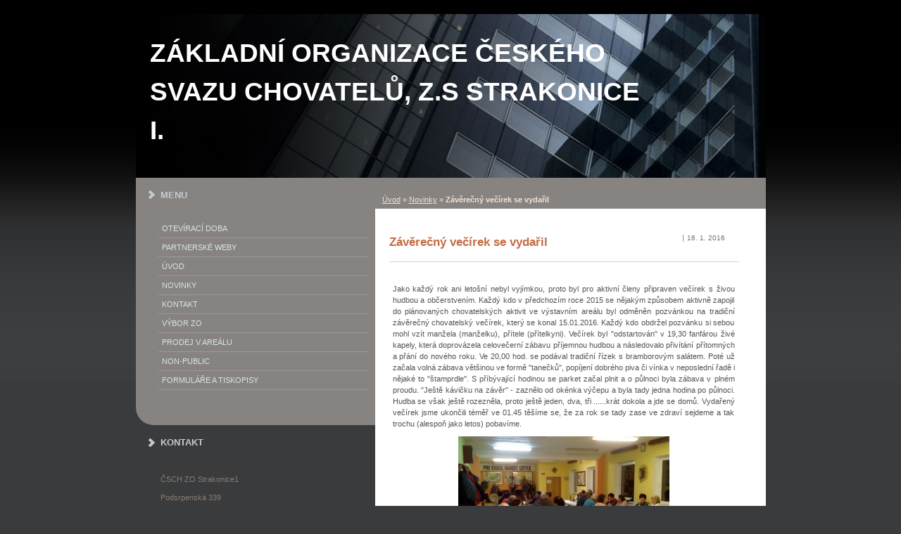

--- FILE ---
content_type: text/html; charset=utf-8
request_url: https://www.google.com/recaptcha/api2/anchor?ar=1&k=6LdL6CIUAAAAABGyXTtfkAbCtOGvNqG2op3aZcsY&co=aHR0cHM6Ly93d3cuY3NjaHN0cmFrb25pY2UuY3o6NDQz&hl=en&v=PoyoqOPhxBO7pBk68S4YbpHZ&size=normal&anchor-ms=20000&execute-ms=30000&cb=diz7toiotwzo
body_size: 49553
content:
<!DOCTYPE HTML><html dir="ltr" lang="en"><head><meta http-equiv="Content-Type" content="text/html; charset=UTF-8">
<meta http-equiv="X-UA-Compatible" content="IE=edge">
<title>reCAPTCHA</title>
<style type="text/css">
/* cyrillic-ext */
@font-face {
  font-family: 'Roboto';
  font-style: normal;
  font-weight: 400;
  font-stretch: 100%;
  src: url(//fonts.gstatic.com/s/roboto/v48/KFO7CnqEu92Fr1ME7kSn66aGLdTylUAMa3GUBHMdazTgWw.woff2) format('woff2');
  unicode-range: U+0460-052F, U+1C80-1C8A, U+20B4, U+2DE0-2DFF, U+A640-A69F, U+FE2E-FE2F;
}
/* cyrillic */
@font-face {
  font-family: 'Roboto';
  font-style: normal;
  font-weight: 400;
  font-stretch: 100%;
  src: url(//fonts.gstatic.com/s/roboto/v48/KFO7CnqEu92Fr1ME7kSn66aGLdTylUAMa3iUBHMdazTgWw.woff2) format('woff2');
  unicode-range: U+0301, U+0400-045F, U+0490-0491, U+04B0-04B1, U+2116;
}
/* greek-ext */
@font-face {
  font-family: 'Roboto';
  font-style: normal;
  font-weight: 400;
  font-stretch: 100%;
  src: url(//fonts.gstatic.com/s/roboto/v48/KFO7CnqEu92Fr1ME7kSn66aGLdTylUAMa3CUBHMdazTgWw.woff2) format('woff2');
  unicode-range: U+1F00-1FFF;
}
/* greek */
@font-face {
  font-family: 'Roboto';
  font-style: normal;
  font-weight: 400;
  font-stretch: 100%;
  src: url(//fonts.gstatic.com/s/roboto/v48/KFO7CnqEu92Fr1ME7kSn66aGLdTylUAMa3-UBHMdazTgWw.woff2) format('woff2');
  unicode-range: U+0370-0377, U+037A-037F, U+0384-038A, U+038C, U+038E-03A1, U+03A3-03FF;
}
/* math */
@font-face {
  font-family: 'Roboto';
  font-style: normal;
  font-weight: 400;
  font-stretch: 100%;
  src: url(//fonts.gstatic.com/s/roboto/v48/KFO7CnqEu92Fr1ME7kSn66aGLdTylUAMawCUBHMdazTgWw.woff2) format('woff2');
  unicode-range: U+0302-0303, U+0305, U+0307-0308, U+0310, U+0312, U+0315, U+031A, U+0326-0327, U+032C, U+032F-0330, U+0332-0333, U+0338, U+033A, U+0346, U+034D, U+0391-03A1, U+03A3-03A9, U+03B1-03C9, U+03D1, U+03D5-03D6, U+03F0-03F1, U+03F4-03F5, U+2016-2017, U+2034-2038, U+203C, U+2040, U+2043, U+2047, U+2050, U+2057, U+205F, U+2070-2071, U+2074-208E, U+2090-209C, U+20D0-20DC, U+20E1, U+20E5-20EF, U+2100-2112, U+2114-2115, U+2117-2121, U+2123-214F, U+2190, U+2192, U+2194-21AE, U+21B0-21E5, U+21F1-21F2, U+21F4-2211, U+2213-2214, U+2216-22FF, U+2308-230B, U+2310, U+2319, U+231C-2321, U+2336-237A, U+237C, U+2395, U+239B-23B7, U+23D0, U+23DC-23E1, U+2474-2475, U+25AF, U+25B3, U+25B7, U+25BD, U+25C1, U+25CA, U+25CC, U+25FB, U+266D-266F, U+27C0-27FF, U+2900-2AFF, U+2B0E-2B11, U+2B30-2B4C, U+2BFE, U+3030, U+FF5B, U+FF5D, U+1D400-1D7FF, U+1EE00-1EEFF;
}
/* symbols */
@font-face {
  font-family: 'Roboto';
  font-style: normal;
  font-weight: 400;
  font-stretch: 100%;
  src: url(//fonts.gstatic.com/s/roboto/v48/KFO7CnqEu92Fr1ME7kSn66aGLdTylUAMaxKUBHMdazTgWw.woff2) format('woff2');
  unicode-range: U+0001-000C, U+000E-001F, U+007F-009F, U+20DD-20E0, U+20E2-20E4, U+2150-218F, U+2190, U+2192, U+2194-2199, U+21AF, U+21E6-21F0, U+21F3, U+2218-2219, U+2299, U+22C4-22C6, U+2300-243F, U+2440-244A, U+2460-24FF, U+25A0-27BF, U+2800-28FF, U+2921-2922, U+2981, U+29BF, U+29EB, U+2B00-2BFF, U+4DC0-4DFF, U+FFF9-FFFB, U+10140-1018E, U+10190-1019C, U+101A0, U+101D0-101FD, U+102E0-102FB, U+10E60-10E7E, U+1D2C0-1D2D3, U+1D2E0-1D37F, U+1F000-1F0FF, U+1F100-1F1AD, U+1F1E6-1F1FF, U+1F30D-1F30F, U+1F315, U+1F31C, U+1F31E, U+1F320-1F32C, U+1F336, U+1F378, U+1F37D, U+1F382, U+1F393-1F39F, U+1F3A7-1F3A8, U+1F3AC-1F3AF, U+1F3C2, U+1F3C4-1F3C6, U+1F3CA-1F3CE, U+1F3D4-1F3E0, U+1F3ED, U+1F3F1-1F3F3, U+1F3F5-1F3F7, U+1F408, U+1F415, U+1F41F, U+1F426, U+1F43F, U+1F441-1F442, U+1F444, U+1F446-1F449, U+1F44C-1F44E, U+1F453, U+1F46A, U+1F47D, U+1F4A3, U+1F4B0, U+1F4B3, U+1F4B9, U+1F4BB, U+1F4BF, U+1F4C8-1F4CB, U+1F4D6, U+1F4DA, U+1F4DF, U+1F4E3-1F4E6, U+1F4EA-1F4ED, U+1F4F7, U+1F4F9-1F4FB, U+1F4FD-1F4FE, U+1F503, U+1F507-1F50B, U+1F50D, U+1F512-1F513, U+1F53E-1F54A, U+1F54F-1F5FA, U+1F610, U+1F650-1F67F, U+1F687, U+1F68D, U+1F691, U+1F694, U+1F698, U+1F6AD, U+1F6B2, U+1F6B9-1F6BA, U+1F6BC, U+1F6C6-1F6CF, U+1F6D3-1F6D7, U+1F6E0-1F6EA, U+1F6F0-1F6F3, U+1F6F7-1F6FC, U+1F700-1F7FF, U+1F800-1F80B, U+1F810-1F847, U+1F850-1F859, U+1F860-1F887, U+1F890-1F8AD, U+1F8B0-1F8BB, U+1F8C0-1F8C1, U+1F900-1F90B, U+1F93B, U+1F946, U+1F984, U+1F996, U+1F9E9, U+1FA00-1FA6F, U+1FA70-1FA7C, U+1FA80-1FA89, U+1FA8F-1FAC6, U+1FACE-1FADC, U+1FADF-1FAE9, U+1FAF0-1FAF8, U+1FB00-1FBFF;
}
/* vietnamese */
@font-face {
  font-family: 'Roboto';
  font-style: normal;
  font-weight: 400;
  font-stretch: 100%;
  src: url(//fonts.gstatic.com/s/roboto/v48/KFO7CnqEu92Fr1ME7kSn66aGLdTylUAMa3OUBHMdazTgWw.woff2) format('woff2');
  unicode-range: U+0102-0103, U+0110-0111, U+0128-0129, U+0168-0169, U+01A0-01A1, U+01AF-01B0, U+0300-0301, U+0303-0304, U+0308-0309, U+0323, U+0329, U+1EA0-1EF9, U+20AB;
}
/* latin-ext */
@font-face {
  font-family: 'Roboto';
  font-style: normal;
  font-weight: 400;
  font-stretch: 100%;
  src: url(//fonts.gstatic.com/s/roboto/v48/KFO7CnqEu92Fr1ME7kSn66aGLdTylUAMa3KUBHMdazTgWw.woff2) format('woff2');
  unicode-range: U+0100-02BA, U+02BD-02C5, U+02C7-02CC, U+02CE-02D7, U+02DD-02FF, U+0304, U+0308, U+0329, U+1D00-1DBF, U+1E00-1E9F, U+1EF2-1EFF, U+2020, U+20A0-20AB, U+20AD-20C0, U+2113, U+2C60-2C7F, U+A720-A7FF;
}
/* latin */
@font-face {
  font-family: 'Roboto';
  font-style: normal;
  font-weight: 400;
  font-stretch: 100%;
  src: url(//fonts.gstatic.com/s/roboto/v48/KFO7CnqEu92Fr1ME7kSn66aGLdTylUAMa3yUBHMdazQ.woff2) format('woff2');
  unicode-range: U+0000-00FF, U+0131, U+0152-0153, U+02BB-02BC, U+02C6, U+02DA, U+02DC, U+0304, U+0308, U+0329, U+2000-206F, U+20AC, U+2122, U+2191, U+2193, U+2212, U+2215, U+FEFF, U+FFFD;
}
/* cyrillic-ext */
@font-face {
  font-family: 'Roboto';
  font-style: normal;
  font-weight: 500;
  font-stretch: 100%;
  src: url(//fonts.gstatic.com/s/roboto/v48/KFO7CnqEu92Fr1ME7kSn66aGLdTylUAMa3GUBHMdazTgWw.woff2) format('woff2');
  unicode-range: U+0460-052F, U+1C80-1C8A, U+20B4, U+2DE0-2DFF, U+A640-A69F, U+FE2E-FE2F;
}
/* cyrillic */
@font-face {
  font-family: 'Roboto';
  font-style: normal;
  font-weight: 500;
  font-stretch: 100%;
  src: url(//fonts.gstatic.com/s/roboto/v48/KFO7CnqEu92Fr1ME7kSn66aGLdTylUAMa3iUBHMdazTgWw.woff2) format('woff2');
  unicode-range: U+0301, U+0400-045F, U+0490-0491, U+04B0-04B1, U+2116;
}
/* greek-ext */
@font-face {
  font-family: 'Roboto';
  font-style: normal;
  font-weight: 500;
  font-stretch: 100%;
  src: url(//fonts.gstatic.com/s/roboto/v48/KFO7CnqEu92Fr1ME7kSn66aGLdTylUAMa3CUBHMdazTgWw.woff2) format('woff2');
  unicode-range: U+1F00-1FFF;
}
/* greek */
@font-face {
  font-family: 'Roboto';
  font-style: normal;
  font-weight: 500;
  font-stretch: 100%;
  src: url(//fonts.gstatic.com/s/roboto/v48/KFO7CnqEu92Fr1ME7kSn66aGLdTylUAMa3-UBHMdazTgWw.woff2) format('woff2');
  unicode-range: U+0370-0377, U+037A-037F, U+0384-038A, U+038C, U+038E-03A1, U+03A3-03FF;
}
/* math */
@font-face {
  font-family: 'Roboto';
  font-style: normal;
  font-weight: 500;
  font-stretch: 100%;
  src: url(//fonts.gstatic.com/s/roboto/v48/KFO7CnqEu92Fr1ME7kSn66aGLdTylUAMawCUBHMdazTgWw.woff2) format('woff2');
  unicode-range: U+0302-0303, U+0305, U+0307-0308, U+0310, U+0312, U+0315, U+031A, U+0326-0327, U+032C, U+032F-0330, U+0332-0333, U+0338, U+033A, U+0346, U+034D, U+0391-03A1, U+03A3-03A9, U+03B1-03C9, U+03D1, U+03D5-03D6, U+03F0-03F1, U+03F4-03F5, U+2016-2017, U+2034-2038, U+203C, U+2040, U+2043, U+2047, U+2050, U+2057, U+205F, U+2070-2071, U+2074-208E, U+2090-209C, U+20D0-20DC, U+20E1, U+20E5-20EF, U+2100-2112, U+2114-2115, U+2117-2121, U+2123-214F, U+2190, U+2192, U+2194-21AE, U+21B0-21E5, U+21F1-21F2, U+21F4-2211, U+2213-2214, U+2216-22FF, U+2308-230B, U+2310, U+2319, U+231C-2321, U+2336-237A, U+237C, U+2395, U+239B-23B7, U+23D0, U+23DC-23E1, U+2474-2475, U+25AF, U+25B3, U+25B7, U+25BD, U+25C1, U+25CA, U+25CC, U+25FB, U+266D-266F, U+27C0-27FF, U+2900-2AFF, U+2B0E-2B11, U+2B30-2B4C, U+2BFE, U+3030, U+FF5B, U+FF5D, U+1D400-1D7FF, U+1EE00-1EEFF;
}
/* symbols */
@font-face {
  font-family: 'Roboto';
  font-style: normal;
  font-weight: 500;
  font-stretch: 100%;
  src: url(//fonts.gstatic.com/s/roboto/v48/KFO7CnqEu92Fr1ME7kSn66aGLdTylUAMaxKUBHMdazTgWw.woff2) format('woff2');
  unicode-range: U+0001-000C, U+000E-001F, U+007F-009F, U+20DD-20E0, U+20E2-20E4, U+2150-218F, U+2190, U+2192, U+2194-2199, U+21AF, U+21E6-21F0, U+21F3, U+2218-2219, U+2299, U+22C4-22C6, U+2300-243F, U+2440-244A, U+2460-24FF, U+25A0-27BF, U+2800-28FF, U+2921-2922, U+2981, U+29BF, U+29EB, U+2B00-2BFF, U+4DC0-4DFF, U+FFF9-FFFB, U+10140-1018E, U+10190-1019C, U+101A0, U+101D0-101FD, U+102E0-102FB, U+10E60-10E7E, U+1D2C0-1D2D3, U+1D2E0-1D37F, U+1F000-1F0FF, U+1F100-1F1AD, U+1F1E6-1F1FF, U+1F30D-1F30F, U+1F315, U+1F31C, U+1F31E, U+1F320-1F32C, U+1F336, U+1F378, U+1F37D, U+1F382, U+1F393-1F39F, U+1F3A7-1F3A8, U+1F3AC-1F3AF, U+1F3C2, U+1F3C4-1F3C6, U+1F3CA-1F3CE, U+1F3D4-1F3E0, U+1F3ED, U+1F3F1-1F3F3, U+1F3F5-1F3F7, U+1F408, U+1F415, U+1F41F, U+1F426, U+1F43F, U+1F441-1F442, U+1F444, U+1F446-1F449, U+1F44C-1F44E, U+1F453, U+1F46A, U+1F47D, U+1F4A3, U+1F4B0, U+1F4B3, U+1F4B9, U+1F4BB, U+1F4BF, U+1F4C8-1F4CB, U+1F4D6, U+1F4DA, U+1F4DF, U+1F4E3-1F4E6, U+1F4EA-1F4ED, U+1F4F7, U+1F4F9-1F4FB, U+1F4FD-1F4FE, U+1F503, U+1F507-1F50B, U+1F50D, U+1F512-1F513, U+1F53E-1F54A, U+1F54F-1F5FA, U+1F610, U+1F650-1F67F, U+1F687, U+1F68D, U+1F691, U+1F694, U+1F698, U+1F6AD, U+1F6B2, U+1F6B9-1F6BA, U+1F6BC, U+1F6C6-1F6CF, U+1F6D3-1F6D7, U+1F6E0-1F6EA, U+1F6F0-1F6F3, U+1F6F7-1F6FC, U+1F700-1F7FF, U+1F800-1F80B, U+1F810-1F847, U+1F850-1F859, U+1F860-1F887, U+1F890-1F8AD, U+1F8B0-1F8BB, U+1F8C0-1F8C1, U+1F900-1F90B, U+1F93B, U+1F946, U+1F984, U+1F996, U+1F9E9, U+1FA00-1FA6F, U+1FA70-1FA7C, U+1FA80-1FA89, U+1FA8F-1FAC6, U+1FACE-1FADC, U+1FADF-1FAE9, U+1FAF0-1FAF8, U+1FB00-1FBFF;
}
/* vietnamese */
@font-face {
  font-family: 'Roboto';
  font-style: normal;
  font-weight: 500;
  font-stretch: 100%;
  src: url(//fonts.gstatic.com/s/roboto/v48/KFO7CnqEu92Fr1ME7kSn66aGLdTylUAMa3OUBHMdazTgWw.woff2) format('woff2');
  unicode-range: U+0102-0103, U+0110-0111, U+0128-0129, U+0168-0169, U+01A0-01A1, U+01AF-01B0, U+0300-0301, U+0303-0304, U+0308-0309, U+0323, U+0329, U+1EA0-1EF9, U+20AB;
}
/* latin-ext */
@font-face {
  font-family: 'Roboto';
  font-style: normal;
  font-weight: 500;
  font-stretch: 100%;
  src: url(//fonts.gstatic.com/s/roboto/v48/KFO7CnqEu92Fr1ME7kSn66aGLdTylUAMa3KUBHMdazTgWw.woff2) format('woff2');
  unicode-range: U+0100-02BA, U+02BD-02C5, U+02C7-02CC, U+02CE-02D7, U+02DD-02FF, U+0304, U+0308, U+0329, U+1D00-1DBF, U+1E00-1E9F, U+1EF2-1EFF, U+2020, U+20A0-20AB, U+20AD-20C0, U+2113, U+2C60-2C7F, U+A720-A7FF;
}
/* latin */
@font-face {
  font-family: 'Roboto';
  font-style: normal;
  font-weight: 500;
  font-stretch: 100%;
  src: url(//fonts.gstatic.com/s/roboto/v48/KFO7CnqEu92Fr1ME7kSn66aGLdTylUAMa3yUBHMdazQ.woff2) format('woff2');
  unicode-range: U+0000-00FF, U+0131, U+0152-0153, U+02BB-02BC, U+02C6, U+02DA, U+02DC, U+0304, U+0308, U+0329, U+2000-206F, U+20AC, U+2122, U+2191, U+2193, U+2212, U+2215, U+FEFF, U+FFFD;
}
/* cyrillic-ext */
@font-face {
  font-family: 'Roboto';
  font-style: normal;
  font-weight: 900;
  font-stretch: 100%;
  src: url(//fonts.gstatic.com/s/roboto/v48/KFO7CnqEu92Fr1ME7kSn66aGLdTylUAMa3GUBHMdazTgWw.woff2) format('woff2');
  unicode-range: U+0460-052F, U+1C80-1C8A, U+20B4, U+2DE0-2DFF, U+A640-A69F, U+FE2E-FE2F;
}
/* cyrillic */
@font-face {
  font-family: 'Roboto';
  font-style: normal;
  font-weight: 900;
  font-stretch: 100%;
  src: url(//fonts.gstatic.com/s/roboto/v48/KFO7CnqEu92Fr1ME7kSn66aGLdTylUAMa3iUBHMdazTgWw.woff2) format('woff2');
  unicode-range: U+0301, U+0400-045F, U+0490-0491, U+04B0-04B1, U+2116;
}
/* greek-ext */
@font-face {
  font-family: 'Roboto';
  font-style: normal;
  font-weight: 900;
  font-stretch: 100%;
  src: url(//fonts.gstatic.com/s/roboto/v48/KFO7CnqEu92Fr1ME7kSn66aGLdTylUAMa3CUBHMdazTgWw.woff2) format('woff2');
  unicode-range: U+1F00-1FFF;
}
/* greek */
@font-face {
  font-family: 'Roboto';
  font-style: normal;
  font-weight: 900;
  font-stretch: 100%;
  src: url(//fonts.gstatic.com/s/roboto/v48/KFO7CnqEu92Fr1ME7kSn66aGLdTylUAMa3-UBHMdazTgWw.woff2) format('woff2');
  unicode-range: U+0370-0377, U+037A-037F, U+0384-038A, U+038C, U+038E-03A1, U+03A3-03FF;
}
/* math */
@font-face {
  font-family: 'Roboto';
  font-style: normal;
  font-weight: 900;
  font-stretch: 100%;
  src: url(//fonts.gstatic.com/s/roboto/v48/KFO7CnqEu92Fr1ME7kSn66aGLdTylUAMawCUBHMdazTgWw.woff2) format('woff2');
  unicode-range: U+0302-0303, U+0305, U+0307-0308, U+0310, U+0312, U+0315, U+031A, U+0326-0327, U+032C, U+032F-0330, U+0332-0333, U+0338, U+033A, U+0346, U+034D, U+0391-03A1, U+03A3-03A9, U+03B1-03C9, U+03D1, U+03D5-03D6, U+03F0-03F1, U+03F4-03F5, U+2016-2017, U+2034-2038, U+203C, U+2040, U+2043, U+2047, U+2050, U+2057, U+205F, U+2070-2071, U+2074-208E, U+2090-209C, U+20D0-20DC, U+20E1, U+20E5-20EF, U+2100-2112, U+2114-2115, U+2117-2121, U+2123-214F, U+2190, U+2192, U+2194-21AE, U+21B0-21E5, U+21F1-21F2, U+21F4-2211, U+2213-2214, U+2216-22FF, U+2308-230B, U+2310, U+2319, U+231C-2321, U+2336-237A, U+237C, U+2395, U+239B-23B7, U+23D0, U+23DC-23E1, U+2474-2475, U+25AF, U+25B3, U+25B7, U+25BD, U+25C1, U+25CA, U+25CC, U+25FB, U+266D-266F, U+27C0-27FF, U+2900-2AFF, U+2B0E-2B11, U+2B30-2B4C, U+2BFE, U+3030, U+FF5B, U+FF5D, U+1D400-1D7FF, U+1EE00-1EEFF;
}
/* symbols */
@font-face {
  font-family: 'Roboto';
  font-style: normal;
  font-weight: 900;
  font-stretch: 100%;
  src: url(//fonts.gstatic.com/s/roboto/v48/KFO7CnqEu92Fr1ME7kSn66aGLdTylUAMaxKUBHMdazTgWw.woff2) format('woff2');
  unicode-range: U+0001-000C, U+000E-001F, U+007F-009F, U+20DD-20E0, U+20E2-20E4, U+2150-218F, U+2190, U+2192, U+2194-2199, U+21AF, U+21E6-21F0, U+21F3, U+2218-2219, U+2299, U+22C4-22C6, U+2300-243F, U+2440-244A, U+2460-24FF, U+25A0-27BF, U+2800-28FF, U+2921-2922, U+2981, U+29BF, U+29EB, U+2B00-2BFF, U+4DC0-4DFF, U+FFF9-FFFB, U+10140-1018E, U+10190-1019C, U+101A0, U+101D0-101FD, U+102E0-102FB, U+10E60-10E7E, U+1D2C0-1D2D3, U+1D2E0-1D37F, U+1F000-1F0FF, U+1F100-1F1AD, U+1F1E6-1F1FF, U+1F30D-1F30F, U+1F315, U+1F31C, U+1F31E, U+1F320-1F32C, U+1F336, U+1F378, U+1F37D, U+1F382, U+1F393-1F39F, U+1F3A7-1F3A8, U+1F3AC-1F3AF, U+1F3C2, U+1F3C4-1F3C6, U+1F3CA-1F3CE, U+1F3D4-1F3E0, U+1F3ED, U+1F3F1-1F3F3, U+1F3F5-1F3F7, U+1F408, U+1F415, U+1F41F, U+1F426, U+1F43F, U+1F441-1F442, U+1F444, U+1F446-1F449, U+1F44C-1F44E, U+1F453, U+1F46A, U+1F47D, U+1F4A3, U+1F4B0, U+1F4B3, U+1F4B9, U+1F4BB, U+1F4BF, U+1F4C8-1F4CB, U+1F4D6, U+1F4DA, U+1F4DF, U+1F4E3-1F4E6, U+1F4EA-1F4ED, U+1F4F7, U+1F4F9-1F4FB, U+1F4FD-1F4FE, U+1F503, U+1F507-1F50B, U+1F50D, U+1F512-1F513, U+1F53E-1F54A, U+1F54F-1F5FA, U+1F610, U+1F650-1F67F, U+1F687, U+1F68D, U+1F691, U+1F694, U+1F698, U+1F6AD, U+1F6B2, U+1F6B9-1F6BA, U+1F6BC, U+1F6C6-1F6CF, U+1F6D3-1F6D7, U+1F6E0-1F6EA, U+1F6F0-1F6F3, U+1F6F7-1F6FC, U+1F700-1F7FF, U+1F800-1F80B, U+1F810-1F847, U+1F850-1F859, U+1F860-1F887, U+1F890-1F8AD, U+1F8B0-1F8BB, U+1F8C0-1F8C1, U+1F900-1F90B, U+1F93B, U+1F946, U+1F984, U+1F996, U+1F9E9, U+1FA00-1FA6F, U+1FA70-1FA7C, U+1FA80-1FA89, U+1FA8F-1FAC6, U+1FACE-1FADC, U+1FADF-1FAE9, U+1FAF0-1FAF8, U+1FB00-1FBFF;
}
/* vietnamese */
@font-face {
  font-family: 'Roboto';
  font-style: normal;
  font-weight: 900;
  font-stretch: 100%;
  src: url(//fonts.gstatic.com/s/roboto/v48/KFO7CnqEu92Fr1ME7kSn66aGLdTylUAMa3OUBHMdazTgWw.woff2) format('woff2');
  unicode-range: U+0102-0103, U+0110-0111, U+0128-0129, U+0168-0169, U+01A0-01A1, U+01AF-01B0, U+0300-0301, U+0303-0304, U+0308-0309, U+0323, U+0329, U+1EA0-1EF9, U+20AB;
}
/* latin-ext */
@font-face {
  font-family: 'Roboto';
  font-style: normal;
  font-weight: 900;
  font-stretch: 100%;
  src: url(//fonts.gstatic.com/s/roboto/v48/KFO7CnqEu92Fr1ME7kSn66aGLdTylUAMa3KUBHMdazTgWw.woff2) format('woff2');
  unicode-range: U+0100-02BA, U+02BD-02C5, U+02C7-02CC, U+02CE-02D7, U+02DD-02FF, U+0304, U+0308, U+0329, U+1D00-1DBF, U+1E00-1E9F, U+1EF2-1EFF, U+2020, U+20A0-20AB, U+20AD-20C0, U+2113, U+2C60-2C7F, U+A720-A7FF;
}
/* latin */
@font-face {
  font-family: 'Roboto';
  font-style: normal;
  font-weight: 900;
  font-stretch: 100%;
  src: url(//fonts.gstatic.com/s/roboto/v48/KFO7CnqEu92Fr1ME7kSn66aGLdTylUAMa3yUBHMdazQ.woff2) format('woff2');
  unicode-range: U+0000-00FF, U+0131, U+0152-0153, U+02BB-02BC, U+02C6, U+02DA, U+02DC, U+0304, U+0308, U+0329, U+2000-206F, U+20AC, U+2122, U+2191, U+2193, U+2212, U+2215, U+FEFF, U+FFFD;
}

</style>
<link rel="stylesheet" type="text/css" href="https://www.gstatic.com/recaptcha/releases/PoyoqOPhxBO7pBk68S4YbpHZ/styles__ltr.css">
<script nonce="7QQjCM6uzolB4CYjHGdBCg" type="text/javascript">window['__recaptcha_api'] = 'https://www.google.com/recaptcha/api2/';</script>
<script type="text/javascript" src="https://www.gstatic.com/recaptcha/releases/PoyoqOPhxBO7pBk68S4YbpHZ/recaptcha__en.js" nonce="7QQjCM6uzolB4CYjHGdBCg">
      
    </script></head>
<body><div id="rc-anchor-alert" class="rc-anchor-alert"></div>
<input type="hidden" id="recaptcha-token" value="[base64]">
<script type="text/javascript" nonce="7QQjCM6uzolB4CYjHGdBCg">
      recaptcha.anchor.Main.init("[\x22ainput\x22,[\x22bgdata\x22,\x22\x22,\[base64]/[base64]/MjU1Ong/[base64]/[base64]/[base64]/[base64]/[base64]/[base64]/[base64]/[base64]/[base64]/[base64]/[base64]/[base64]/[base64]/[base64]/[base64]\\u003d\x22,\[base64]\x22,\x22MnDCnMKbw4Fqwq5pwpHCmMKGKghLJsOYDMKpDXvDhRfDicK0wpIEwpFrwpDCu1QqVmXCscKkwqjDgsKgw6vClR4sFHs6w5Unw5DCrV1/MH3CsXfDhMOMw5rDng7CpMO2B0XCksK9SyTDs8Onw4c0QsOPw77CoGfDocOxDcKeZMOZwpfDpVfCncK9esONw7zDnQlPw4BvcsOEwpvDp24/wpIfwpzCnkrDlAgUw47CuHnDgQ42EMKwNBnCp2t3A8KXD3szFsKeGMKlSBfCgQrDo8ODSWVyw6lUwowZB8Kyw5jCqsKdRk7CpMOLw6Qzw4s1wo51SwrCpcOAwpoHwrfDjQ/CuTPCs8OhI8KodjN8UQlDw7TDsxkxw53DvMKtwpTDtzRBA1fCs8OaL8KWwrZ7YXoJdsKqKsODPx1/XFXDrcOnZWV+wpJIwroeBcKDw7DDtMO/GcOQw5QSRsO6wqLCvWrDlzp/NVlGN8O8w48/w4J5WXkOw7PDmmPCjsO2EsOBRzPCrcKSw48Ow4ErZsOAFXLDlVLCjMO4wpFcdcK3ZXc3w4/[base64]/CqzxVfMK4wpR3w5cuw65kaHfDpXtMWSXCusO/wp/CuGllwpwcw5obwoHCoMO3ecKXInPDo8OOw6zDn8OWJcKeZz7DoTZIacKTM3p1w6nDiFzDqsOzwo5uKCYYw4Qrw4bCisOQwrLDmcKxw7gPIMOAw4FOwrPDtMO+NsKmwrEPb0TCnxzClsOnwrzDrxc3wqxnb8OwwqXDhMKVW8Ocw4J/w4/[base64]/DiR1KIh8mwpccwoAIUcKHQWHDrBxPVU3Co8KcwqxYcsKYdcK3wroJZsOrw7BSPlQxwprDu8KmPHHDtsOOwp/[base64]/CvVcAwr81Rxdtw5HCpMKqw556w4rDrU4iw6XDtC5GRMOwSsOxw5HCsjB4wrTDsW9ANmnCkgk7w4A3w4PDgipOwpsZDwnCvsKNwqDCmE3DusKYw6ktZcKGRMKvQSgjwq3DiQ/CmsKLTWNtIAcDUhTCtRgKaHoaw5IKfTcUUMKkwpZ0woLChsODw6DDocO4OA8rwqPCncOHSGwHw7bDjnQbXsKUBT5OGijDq8O0w43ClMO5YMKoKgcAw4ZfFjTDmsOtRkfCtsOjOMKELXPCtsKAPBZFGMOhf3TCgcOXf8KNwoTCgiJMwr7ClEU5B8OROcO/[base64]/DqsK4woHDqsOIwoHDkzjDrsK+w7zCrUcsO2YhZTBLCMKFBmU1Qz9VKyXClTXDrWR6w6XDkCcCEsOEw5gnwrjCoTPDky/DjMKHwo9JAGEKcsO2ZBbCpMOTKj7DscOww7l1wpovMcOdw5JLf8O/RDlXesOkwqPCqj9ew73CrQfDg0bClUvDrsOIwqNQw5bCtS3DsApvw48awq7Dj8OMwo0IUXrDmMKgdRNNYVRlwotEGl7CusOkdcK/C01fwqRawpNUGcKGTcO4w7nDg8Kuw7DDiBgOZcOFISnCkkxGMSAjwrBIakIrd8K9HWljT3BzUkhwcykAPMOOGiZ7wqPDjEXDgsKBw502wrjDpBfDrlRhWMK7w7vCoW4wI8KdbUvCtcOhwqUNw77Ct1khwqHCrMOUw5rDlsOOOMK3wqbDiH9/OcO6wrlSwqwbwpJrI1kaNmg7GMKPwrPDi8KKPMOEwqzCv213w4XCv2QUwrl2w643w6ECT8OlKMOCwpEMccOmwqgdRBd/wr4ZM0pPw5A1MMOgwqnDpTvDv8KowonClxzCshLCj8OHXcOnOsKuw4AcwrQFDcKmwqwQY8KUwpA1w5/DhjPDs2hVfRjDuAwjAMKnwp7DtcO5GWHCn1twwrASw5UrwrjCsA4udE/DuMOTwqAowpLDn8O2w7VPQ2xhwqbCvcOHwpXDs8KUwoo6asKpworDlcKDTcOXKcOhTzVrIsKAw6DCqBoawqvDsgVvw41owpHCsT1oMMKiHMKkHMO5IMOqwoYeN8O6WQrDrcOIacK7w5Mqbh3DvsKXw43DmQ/DklgLLXVcXVszwozDh2bDvBTDuMOfHnPDsinDrHzCoDHClMKVwqMjw6YVVGA2wrPColoMw5vDjcO/wrjDmlIGw6vDm1EWfHZQw4hqasK0wp3Dtm3CilLDhsK+w7FfwoYzecK8w4HDqxEkw4ZxHHcgwpZsEwYbWWEuwohxXcKfFsKcGHUMbsOzZizCuUTCjS7DksKAwqXCt8O8wqtNwpQWTcOEUMOUP3A/w55wwqVICT7DtMOlMXZ9w4nCjUrCsSnCiUjCvg3Cp8KZw4Brwql2w7J2TEPCq2jDpzTDu8OFKS8yXcOPd1kSTGnDv0UsOT/CjWJvXcO0wp89Cj4xbjXDu8KHNlBlwqzDgQ3DmsKQw5QXD0/DqcOqOG/DnQEbEMK0HWI6w63DvUXDj8Ksw4R4w5ozGsK6ezrCqcOvwo51egDDhcK2dVTDusK4eMK0wojCphkPwrfCjH5Gw5QUH8OLGW7DgBPCpDPDt8ORacKNw657XcOdK8OZXMODKcKfZQDCvTpEa8KhYMKuDg8qwr/Dn8O3wpgoXcOkTVzDg8OXw6HCjmU4c8Osw7Vuw5MHw4bCsjgFAMK6w7AzMMO8w7YOd0wRw7XCgMKoSMKOwo3CjsKyH8KiIiHDrMOewpRswprDkcKkwrzDlcKaRcOOLDMzw5JTTcOTeMKTQy0Fw50MLBzCsWRQLXMLw5bChcK3wphcwqnDicOfYxTCtgzCqsKGCcOfw6/CqE/DlMOFPMOPEsOWfH5Qw646WMK6HcOLdcKXw7fDpyPDgMKew4twDcOuP07DnltKwoc1Z8O9Y3lZN8OOwoBVD0XCqzPCiF/CrQ/DlmxuwqRXwp3DqivDlywLwqcvw5DCqx3CosOgUHPDnw7CtcOKw6fDpcKqQT/DhcK0w6M5w4DDk8Kmw5HDizlELgARw5VNw4MjBgPCojQmw4bCjMKgPRoEXsKZwp/CiFkbwqM4d8O2wpQOaC/CsXnDoMOBUcKueRIPMMK3wpx2wo/DnzY3OnIxXXxHwq7Cukw0w6RuwrdJLB7DtsOGwobCqltAZcKzGsKmwqouH2x5wqoxMcKCfsKvQU1KGRnDocKtwrvCucK+eMOmw43CsS4LwpPDiMK4ZMK6wr1BwobDhxg2wrvCk8OGUMOcOsK6w6/[base64]/wqRWwrfDuR/DhMK5w7fDn8OSAMK3dsOkG20Sw6PCqSrChifDjlllw6Jaw6DCs8Oqw7FbTMKzdMO9w5zDisKwVcKEwrzCuXvCpWnCoibCnVV9w4NEesKLw7B8SFkswojCtlljWzTDqgbCl8OFdGhew4rCqgXDnXk5w4lDwr/CksOAwrw4fsK+OcK+X8OBwrsuwqTCh0AfJ8K1A8Kbw5bCnMO0wq7DpsK0UMKpw43CmcOUwpfCq8K2wrkcwqhmQgczJ8Knw7/CmMOsAGhZF0A+w6UnFhXCr8OCMMO4w5/CgMONw4HDksK9G8KSW1PCpsKHEMKUXi/[base64]/DozVxHF5zRCpKwr/Dh8O7wrPCqMK1w7XDlnDCihYqdz5yN8KyB1LDrRc1wrfCscKGNcOBwrRCPcOUwqvDtcKxwqU9wpXDj8Ozw6rDv8KaTcKUaDrCm8ONwovCoxrCvGrDksKxw6HDmAROw7s0w7ocwpbDs8OLRRlaeAnDhsKiFRLDgcKXw5zClj8CwqDChA7DrcO/wrjDgUfCszYuIloowpbDml7CpGRZb8O4wq8cMWLDmxcBSMK6w4vDvEtgwp3CncOibx/CvWLDrcKub8O9Yn/DpMO0HXYmTWolVGFbwqXCgifCrhwMw7zCjwbCoUYhCMKAw7fCh1/[base64]/[base64]/wprDnUVZUjbCoGV/XcKQwqPCtMOpwqTCiBvClTQGVVYiLXJpcnXDgULCscKtwpnChMKMDcOWwpDDjcOAdX/DvkbDjFbDscKMOMONwqjCvsK8wqrDjMK7AH9vwqpOwpfDsQ5hw73CmcOmw4sew49ZwobCg8KfT3rDkwnDhMKEwopzwrMHRMKsw5rClVTDoMOaw7DDv8OXXh/[base64]/PMObw7FHw4AlTMKKLX5wwp7DpsOww4PCnMKIL2QeWMOXT8KRw6LDmsONJcKtHcKrwoNDI8OLYsOPVsOEPsOJHMK4wofCrEZ7wrx6VsKjcWpfBMKGwoHDqh/CtjZAw5vCg3zCgMKTw4HDi2vCnMOTwpnDssKUOcOFMwLCj8OOfMOoA0FpHlMtQy/[base64]/DrMKNb8OBwoXCnMKEHBMOED9zA8OifcOQw7jCnj7CgiVWw4/DkcKZw4HCmQ/Du1nDmD/CrWHCuTgFw6Qlw7sNw5BzwrnDuTMOw6JIw4/ChcOlKMKLwpMvWsK0w4jDtzbCh0ZxTVx1B8OleWvCocK6w4h1cQTCpcK5K8OUDBJWwotxTVtHPwIfwqhgDUpnw4MJw79hH8Kcwox0IsKKw7XDhHtDZ8KFwpPCjcOZfsOJYsOLd1HCpMK9wqs1w7R0wqxmYMOpw598w4HCqMKdC8K/[base64]/Cq8KQJ8KBwrQjfwLDrEgtw6nDgVtXw795woYFw73Cp8KWw7rCg0puw5PDkCEKRsKTHDUSTcOTPxdNwp8Ww40SDz3CiwbCh8O9woJgw4nDtsKOw5NUw6Esw4Icw6vDqsOlQMO9RRpmKX/Ck8ONw6xxw77DgcKEwq4dTjRjZmY/w61mUMOgw5AkPsKTcHZFwojCrsO+w6rDrlIlwr0Nwp3CqRvDiyZrBsKPw4TDvsKIwrpaGiPDnnLDlsKBwrFEwp8Ww6xCwq46wq4NdjjCujJ4RTkGFcKTQX/CjMOfJlDDvjMVJSk9w6suwrHClzYpwrwQHxfCuQk+w7PDpQV5w6/[base64]/[base64]/Cp8OUOH5uS2M0wqzDukjDk2TCjifDu8ObHMKSDcKgwrLCnMOwNAtvwpTCncOzGSRKw4fDg8OxwpvDm8Oha8K3b1JUw7kpwq4iwqPDtcO6wq4uAX7Cm8Kmw4FwOwhowqF7d8K/XVXCjExGDFhMw7Q1W8KSdcOMw5s2w4YCDsK0ZHNywrJsw5fDmcKuc0NEw6HCqsKAwo/DoMOaG1zDp342w5DDoRcaQsKnHUkSb0TDgAfDlBt4w7duN0FPwqdySMKTbzV5w4DDvivDpcK3wplowpHCsMKEwrPCsH85PcK9wpDCgMKJfMO4WADCklLDj0DDusKKUsKGw6dNwovDk0YfwppowqHDt3kYw5rDj2DDs8OWwofDocKxNsKRRWN3w7/[base64]/Dk2nCvi/Ckjl9cQVXE8KNOsOKw4I0ASPDk8K/w4LCpsK7KnTDhWrCkcOqPcKMYSDCn8Kxw6YTw4Y/[base64]/ChMOjw4PCsMOBLB7DgsOgw5Jbw73DmU7Ct2wJwqbCi1MmwojDn8O/[base64]/DgMO/woQ7fMOrw4HDknM8wpbDucOow7HDt14VB8Kmwo0IEh1nC8OQw6/[base64]/fcOSw5nCjcKjKMOtwpvDkmwsH8KbCXfCiXYaw5TDnR/[base64]/DrsOqcMKww6M2RcK2dhZPPAbDr8K3CMKrwrnClsOvbF/CrinDiVnCjyA2b8O9DMOnwrTDp8OpwotIw7gfOnpca8O3w5cPSsODdxLDmMOzbGnCi2pdRjttJ07Do8KXw44ZViDCn8KVJWbDoQ/[base64]/[base64]/TGvDkMOZwr/[base64]/CnsK/w4HCkhXCh27DlsOBEsKAb2Y3wo8GLW9sI8KIwqA7WcKywo3CqMKzG3EaccKmwp/ChkpWwqXCkBjCnDVgw4ItDykew6/DrndjJ2PCrR5Gw4HCjwLCrlUMw7BoO8KTw6nDjhzDq8K2w4kVwr7ChEpWwpJnHcOmOsKjXcKLVF3DvB9BUmllLMOmOgAMw5nCpl/DhMKXw5TCmcKZdiNwwohgw70EWl4qwrDDoj7CscK6F1/CsT3CrUbCocKTNXsMOVIfwqbCscO7acK7wrLCtsKsA8KwYcOifwTDtcOvGVrCm8OsJQNhw58yYgoswp51wow8IsOJwos2w4fClcKQwr46CUDCkEowDnzDlAHDv8Kkw4zDm8OsH8Ohwq/DoAhNw5ttH8KNw5VsV3fCtsOMA8KBwqR8wq5ZW1cqN8OnwprDi8OZasKJJ8OUw5vDqzcrw63CtMKlOMKRMhHDnmNTwr3DucK5wojDjsKhw6JBOsO7w59GLcK9FlgPwovDtgMCaXQEZRDDqEvDth5Fch/[base64]/CoMOjGx9JcMOswo9hw6vDpsOEw4xuwoh0w4xyGsOjw7HCqMOTHyHDk8OhwpkFwpnDjw4IwqnDicOhIgcmR0/Ds2FRW8OIdWjDl8KmwpnCsyfCrcOtw4jCscKWwpIBbcKOScKlAMOBwr/DpUxywoFHwqTCqHwFOcKsUsKkcR3ChV0BGMKbwqfDhsOxGAAIOHPCsU/CpzzCqXonOMOCbcKmBEfCsCfDrD3DvCLDj8OMScKBw7HCh8Klw7ZuABfCjMOaKMOIw5LCu8OqE8O8QApLOxHDucOrOcOJKG52w7xRw7nDjzQUw5XClcK4wp0xwpk2dn5qG0ZLw5lnwr3CoyYtecKowqnCqygTfx/[base64]/[base64]/Dm1jCoXbCm8OawqDDg8KaO8KzKntxwq3CmAkTHsKEw4jChhIpL3bCuQBqw75/[base64]/Dk8K/UMKuw6hqLwArwr5uF8KmH8OMeMK3w4AMwqx7BMOKwrx8NsOEw4E1woxKRsKxe8OFA8OqTmlzwqbDtEzDp8KZwr/DtcKpfcKQYV45OVUATlkLwqwZPC/Dn8Krwp4dC0ZZw5AhfWTDtMO2wpjDpVbDi8OuTMOlI8KBwpE5Y8OWcSQTaXF5WCnCghHDk8KvIcKCw5XCt8KCWQnDvcO8ZwfCrcKKFS99XsOtZcKiwrrDlQzCncKSw4HDhMK9wqbDpSQcMgsEw5Izeh/Du8Kkw6QNw4gMw5QSwpjDrcKFDnw6w5pVwqvCiUDDucKAbMOPK8KnwpDDmcKBRWYXwrUQSkArLcKZw7vChlXCisKcwol9C8KNLkA/w5rDgwPDohPCsjnChcOdw5wyZsOawqHDqcK2FsOWwo9/w4TCim/DtsOgfcKXwq8KwpAfC3ERwoDCj8KGTk1iwrdkw5fClGlGw7M9FQMtw6wGw6bDlsOAF2U9YyTDqcOYwrdnWcKEwrLDkcOMGsKVWsOHK8KcHDzDmsKtwpTDl8K1CwsLbWLCmXVkwq3DpgzCscOJM8OPFcOlbUZXB8KOwqHDkcO3w7xVLsO/RMKyU8OcBMKwwppBwqQCw5PCiU8LwoTDiHVzwqjCixxqw6fCkmF/bidfZMKww4wIHMKRP8OYa8ObJsOlS3B1woRPIijDqcOEwoXDjmbCsnIQw4VfKsOgBcKVwrbCqnZnXsOew6bCjyBgw7nChMO1wqRMw73Ck8KDKm3CiMOHaV0/w5LCscK4w5B7wr8xw5XDri5HwoXCmn8mw7/Co8OnEMKzwqA1csKQwrYPw74Qw5TDtsObwpRqMsOLwrjCu8O2w6IvwqTChcOrwp/[base64]/[base64]/Ct8KOw6XDtsOJPilZLTPCk17CrsOwwqzCjy00w43CjMOmI0PCgcKZccO0P8O1wovCkzLCqgl5c2rChlgZwrfCuh9hP8KADcK5Zl7DrFnChUceSMOlNMO7wozCuEw3w5/[base64]/CpcKVAMK8wo92RgXDtnccEsKYekLCv3A8wq7CrWwWw4tePMKVO2vCpjjDssO0Y3XCo30nw4FPSMK4DcOuQXolCHzCsmnDmsK1F3nCnkvDnDtQFcKmwo9Aw4nCnsONEyh8XE4NOMK9w6PCssOIw4fDmlw7wqJkY27DicOKUE7DlMO0wroWLMOfwr/CjR5/XsKoFl3DrSvCmMOETzFKw5RjT3TDkiA8wpnCiSzCkkIfw7hPw7TDslcBE8Ooc8KPwpQOwqQWw5AXwp/ChcOTwpvClhTCgMOqblTDosOXHsKIbGvDjR8tw5EmCcKHw7zCvMOIw7VDwqlNwpALYTDDqGrCgjAOw6fDr8OkR8OBJHcewpEcwr3ChMOnwqLDm8O7wr7Cv8Kewp9tw7w8BDMEwr42NsO0w4nDtT58MxYsTcOvwp7DvMO3OWnDt0XDjyxuBcKOw7DDt8K/[base64]/DsOqw7XCksK7w4TDiMKvCMOBQsKcw63DjcOmw6XDmgDCg2wVw73CuwHCpnxEwoDCvj4awrbDtEFMwrDCqX/DukTCnsKJCMOSJ8KkTcKRw40qwpDDi2rDqMOrwqQJw583EwkLwpVQGGh9w4gTwrxqw7QZw7LCnMONb8O0woTDuMK3NcO7YXApNsOMG0nDh0DDiGTCpsKLAcK2C8OQwp85w5LChnbCu8OYwr3DlcOBZGRgw6w0w6XDtMOlwqN8IzUhYcKWLVLDjMO/[base64]/Dp8OlZcOGw67CsHN6fcKnw6xrDXzCusOSwr/DmijDkcO/PTfDuQvCrlJyXsOJHQHDs8Obwq8KwqfDj0QpDHQ3LcOxwpxOXMKvw7Q8VXzCpsKxXHPDicOiw6p2w5fDlcOvwq8LVwwDw4HChx8Fw6FpXwEZw4zDq8KMw5nDjsKbwqU2w4PClSYDwrfCsMKaD8Obw75LQcO+KkLCj3/[base64]/CjcKnwqplwqPCvSNIMx1gw4zCssO+w6rClhnDiS/CjsOpwqlHw6/[base64]/wrsOEHHDmsODSHbDqsO0YE/Dn8Ovw7oLbcODa8OXwqYgRlPDksKMwrDDiCXDjsOBw5/CuFTCqcKjwoECDkJnMX8kwo/Dq8Ovex7DkSM5aMOKw59lw5kQw5VTIVnCmMKTP2jCq8OLEcO8w7PCtxlqw7rCvltCwrlIwq/[base64]/[base64]/f3BPXcOww59Yw7EOwp4jw7rCqzQgRHZVbsKZI8KjTFjDncOmJ3hfwo/[base64]/WsODbsKZwpJ2PEvCgCVYL8KaUz58wosJw7LDksKIcsKwwpTCjsKtw71gw4xVPsKGKWfCrsKfQ8OjwoHDmCHCiMOiwqYZPcO/MhrDkcOoPEx5FcOww4rDmR3DpcO0BEM+wrPCuWjCucO0wq/Dq8OpVRvDkcOpwpDCpHbCnHosw6fDl8KLwoMyw586wo3CvMOnwpbDl0TDlsK9woLDn1RRwoBlw7MBw5nDscKMWMKPwowZKsOyDMK/TgrDn8KLwqYhwqTCgxvCvWlgUD7DjRBUwoDCkxhgaXTDgirCo8KQdsK3wpVJPibDn8O0BHgowrPCusOww5rDp8KhbsOjw4JxPkfDqsOxSHphwqvCrnbDlsK7wqnDgT/DgjTCncOyFWc3aMKPw6glVRXDjcKDw60pMEHDrcK5aMKsXV1tTcOsQhpjScKoY8KhZFYYNsONwr/DusKxScO7ewJYwqTDlWVWwofDkgzCgMKVwoEAUkbCoMKnHMKHNsOON8KXKzASw5ttw5vDqHnDpMKaTSrDrsKewqbDoMKcE8O5Am42OcKYw5jDnFsYB2ZQwrfDpsK9ZsOBDFcmHMO+wr/DtMKyw716wovDt8KXIQ3DjmZ5IB4BW8KTw5tNwqfCvULDhMKgVMOEWMOmG15Zwr0aRzJCA3lFwqx2w7TDusKLeMKmwpjDlRzCqsOAFcKNw4xJw7Urw7YEShpYOw3Dkh1MWsO3wrdoQ2/Dr8OHQxxew51EF8OqTMOqbzY6w4YXF8Oxw7bCsMKdcRTCrcOBM3M4w4R0XSBuYcKhwqjDpmtcKsOew5TCuMKGwoPDni3Cl8ODw7nDtcOOOcOCw5/DvsKDFsKnwqjCq8OTw5AZS8OBw7YZwoDCoDRZwpguw64+wqk1aCXCsiNVw58MQMKeccKFW8Kgw7B4OcKGXsKNw6rCkcOYWcKhw7jCrwo7aXrDt03ClUXCl8KDwqUJwqIGwoAJK8KbwpQXw6BtG27Ci8OewrvDuMO7wrPDo8KYwpjDuXfDnMO3wpBJwrERwq/[base64]/w4Rnw4jCr8KEPmoMN8ODwrXCtMKKScO3ejrDsWUEdMKMw6vCjyAFw5YJwrkodWbDocO/BznDjF9Ad8O/woYmSVHCkV/Di8Okw5HDiCXDrcK3wptSw7/Doy58W3oxJ0cyw5cWw4HCvzPCmi/Dtkhsw5FjM28MZinDm8OracO9w6EOUztVfA3DoMKgQHFaQEgnPMOUVMOWIhVgHS7Cj8Oda8KPGW1cMyB4XhAawpPCkR9iCMO1wojCry3DhCZLw4RDwodQGkUgw6DCnVHCj2bCg8Kow5t/wpczeMKDwqoOwoXCjMOwIW3Dh8KsacKvN8Oiw57Dh8O5w6XCuRXDl2kVUhHCogtaJzrCscOiw5towrbDuMKAwpXDjSo/wrA4GnXDjRcbwrPDiz/DgUBSwrbDggTDhBvCrsK9w7lBJcO/LsK9w7bDg8KPf0Qlw4DDvcOcKgoKWMOVcSvDghcmw5fDrWJyYMOJwqB9HhbDmnotw73DhsOMwpsnwrdPwojDk8OWwq5WI1PCrxBGwqB3w7jChMOJacK5w4rDs8KaLxxfw6wnEMKgLxjDk3dzfX3CkcKrSGXDmcK6w7DDrCxGw7jCg8OawqI+w6nCssOPw7/[base64]/J8K9RQbDr1DChV1vwoMlw5jDik7Du2nCk8OPDsOqczrCuMOgY8KHD8OZMT/CjsOTwrvDvVhwEMO/CcKqw63DkCXCi8OkwpDCgMKRScKiw4nDpMORw6HDrjUTHsKpLsOXABkgWcOhQAHDkD3DksKhIsKUQsOtwozCpcKJGQfCjMKXwrHCkwRkw73ChU02EMO/QiJHwqrDsRDDmsO2w7vCpsOGw6MnNMKZwrvCiMKALsOLwrkTwoTDgMKRwqDCncKQExobwqFudVfDhV/Ctn3Dkj3DtkjDtsOfWC4Yw7jCsy3DuVwqWiDCksO/E8OSwqHCqsOmA8O2w6/[base64]/[base64]/CMOiw7IhdMOtwoPChcOeEsKyVAbChMO/MSrDhMK/[base64]/w6McFjV4wqvCucOFasKLQsO6wpPDrcKmwoDCihTDiikbL8OjaMKvIcO5F8OXAcOZw68TwpRswr/DtMOBdjB0XsKpworCsGjCu3p/JcKSDz8EEBfDj30RFnrDkRjDjsOlw7vCqXBHwqXCpGMNbn17V8O1wqEAw45YwrxTJHPCnUMpwpYfbEPCpyXDoDTDgsOaw7DCtgF/B8Oawq7Di8OqDUcyDVxuwqgjXMOwwqTCr1hywq5RdwwIw5V8w53CpR0bZR96w71sUsOWKcKoworCnsKXw5Rcw43CnQDDn8OYwqobPcKfwolzwqN8EFJvw5MjQ8KNEjPDmcOiHsOUU8KSM8KFZcOobhvDvsK/[base64]/CkTZJw4BCwrbDim9hRcK+K8OxEmTDr2pZCcO4wqVWw4PCnWhvwrZswpQOXcKfw4VCwqPDh8KlwoJlRxHDoVzCpcOfeFPCisORN3/[base64]/Dj8KPwp5Ow6pPw63Dpls4E0TCscOhXMOOw4p7w6PDmSvChlMBw7Rew4PCrXnDrDFTE8OIJXHDl8K6XArDpyxgPcKZwr3CkcK7QcKKYmwkw4Z+J8Ogw6LDhMKtwqnCj8KjAEIXw6zDnxp8JcOOw6vDnFZqNDzDhcKSw58Xw4zDnXpHB8Krwp7CtDjDsxJ/wozDgsOBw6PCh8Oxw7lGTcO/XnxIUMOjbX5WKDt2w5DDtwdkwrFVwqdPw5PDoyBkwoDCvBYJwodXwq9JXS7Do8Kuwrt0w4FSLjxLw6B+wqrCp8K8Px91CWnCkmfCiMKQw6XDqCYOw6Qyw7LDhAzDtMKWw7/CiHhsw7d+w4oAaMKRwqTDsR3Du3Y6YCFrwr/CoiLDoSvCmz5Bwq/ClBjCjkQpw65/w6jDowfCm8KocsKuwrDDkMOrwrANLTFRw5lyK8KvwprCo23CgcKmw4Y6wpnCjsKZw6PCpwdEwq/DrggcPcObESBgwpvDr8OZw7fDmRF+ccOoYcKMwp56fsOmbWxAwq14OcOaw5RNw5dFw5HCrmYZw7PDn8K7wo/CqcOEEG0WEcOXHx/Dk23DugUdwqHCvcOtw7XDrybDrMOmPwfDosOewq3ClsKqMy7CpHrDhEhfwr3ClMK5AsKYTcKdw7h1wo3DpMOPwpgRwrvCj8Kmw7vCuzzDkhIJVMOLwqsoCkjClsKPw4PCj8OhwobCpE/[base64]/DukPCvMKfQ046w4DDonnCmnzDulrDnsKNwrs1wqfCtcOnwrlXTjpjJ8O4UmsjwozCty0mbCNTbcOGe8OuwrTDki09wp/[base64]/Yi7Cn8OKw4QMXEvDqBvDncOYNULDj8KfCwFQMsK2Ny5QwrbDh8KEH2YGwoZ6TSExw6wxBD/[base64]/DqCPDgsOTUsKywrVNw7jDocO9eTXCs0vDnjDCkw3DocO8UMOLKcOjMV/[base64]/w5IlDMKPw4XDvsOKwpjCjCwewrvCm8K6cMOUwrPCjMKHwqkcwo3Cu8KQwr9Bw7fDrsKiwqAuw5jDqzEYwojCsMOSw4hBw5AYw4UFI8OwYx/Ds23Di8KHwoAfwpHDi8O4SV/CmMKhwrTCtG9gM8OAw7ZYwqvCjsKMdcKzBR3CoTPCuAjDvzwWJcKsJhHClMKWw5JlwoRGM8KGwoTCmWrCrsO9FhjDrXgmVcKxVcKzKT7CpB7Cql3DnVhvdMKcwr7Dox5NE3pVTx98ADFrw4QiDCfDtWnDn8O/[base64]/DgUjCtzvCsMO9wqdwwq/DhMKlwpfCvSApRsKVwoDCiMKBw5YeImTDvcOswqM5AcK/[base64]/CucOZFWlhJ0PCrcOcDSpnWRk2cTFZw4rCgsKVHSzCm8OeN3XCtHdJwp88w53CrcKnw5tGHMO9wpMvWDzCscOXw5NTBRjDmGRfw5/[base64]/DlRVSU8OBQ8ORw5DDvcOCCTcZwq/DmDMQci1NYArDscKWC8O4Jh5tUsK2AsOcwp3Dm8KAwpXDvsKteUjCmcOoRMOsw4LCmsOIJlzDkwJxw6bDpsK4GjPDhMOKw5nCh3fCmsK9U8OQW8KtdMOEw73CmsO4DsKQwos7w7JDI8OIw4pLwrkwQ1dswqRVwpfDjcOLw7NXw5/CtsOpwrsCw5bDnXnCkcOIwqjDvTscaMKewqXDuFZEwp8hasOOwqQKPMKCUDJvw45FV8O/AEtbw5AQwrtlwq17MDpxPkXDrMObTV/Ckjl8wrrDqcKTw7fCqEvDrjbDmsOlw6EJwp7DsjA7X8K9w5ckwoLCtj/DkQLDrcO/[base64]/Cr8KkNMOQD1sgesKzw6BXPcOpayjDq8OjEMK/woBow6w7KFPDkMO6EcK6aWbDpMKnw6s1wpA6w7PCjMK5w4NZT14WSMKCw4EiGMO3wrIGwoJVwrRNDsKnRSTCvcOeJcK9XcO9Pz7CnsOOwpzCtcOBQ1Qfw7HDsz5yOwHCh0/DnykEw4vDsijCiAMxS3nCjG0gwprDoMOww7bDhAoUw63Dm8ONw6bCtA8NGcKnwrhtwrUoKMONAwPCs8O5EcKxC1DCvMKawp1MwqkKP8K/woHCoDAKw4HDjsOlNSbCgjomw7lnwrbCosKfw79rw5jCvlhXw5wqw4ROd3LDjMK+DcK3YMKtF8KdWcOrOHtANxtcUCjDu8OAw6DDrmZcwoM9wo3Co8KPL8KkwoHClXYUwrdODF/DmwHCmyQTw4w6cj3DrSIMwqBKw7hhJsKBYXhrw4wsQMOQDUA7w5RUw7DDlGouw7AWw55vw53ChxFaABxMEcK1VsKkKsKoW00ORcO7woLCn8OkwpwYFMK+esK9w6bDvMOODMObwojDtFVhXMOFS2BrecOywogpO1jDusO3wpN4YTNHwol/[base64]/[base64]/DncKYwoDCkGDDmcOMwrxrEk/DksKHwr3DkTNOw4toJB7DpixtbMOVw6nDjkQCwrp6PQ3DmMKcciZcNXQaw7HCssOvR2LDsDBhwp1kw7zCn8OhQsKXNMKgw64Jw5tCb8Knwq3CnsKBRxDColbDtFsCwrbCmTB4PMKVbjx1E0wXwoXCmcOvBWhRfDPDscKvwoJ1w5nCncO/XcOLW8K2w6jCjQJLHwHDrgA2wqgyw5DDssONXBJVwq/[base64]/CvsKUbU4bwrHDsMKuwqQ7w70/[base64]/Iy3CtS5LMD/CrsKNFcOxwqYTwopzwoxzw5XDtsKAwqFmw6rCm8Klw5dGw5LDsMOCw5ohEcOnEMOOacOkBX5PKxTDksOtKcKhw4bDjsKrw43ChGMzwpHCk18RPHnCmV/DonzCgsKIRDTCgMK6By8gwqTCssKCwpUySsKWw5hzw4wCwo5rDC5tMMKfwqp2w5/[base64]/[base64]/ClMOgw7IkfEtnMsKTOBzCkhjCg1ARwovCk8Kzw5fDvB3DmCBCPhhKQsKtwoMOH8Ocwrhuw4EMHcKfw4zClMOTw7pow4TCnxoSEQ3CtMK+w6dMXcK9w7HDp8K8w7TClD4qwox6ajQ/ZFoMw514wrV1w5RUGsKbF8O6w4TDqENhAcOjw4XChMObOgJRw4PCvg3Dtw/DjULCm8KJRlVmP8OTF8Omw7xlwqHCgUzCpsK7w4fDjcO9wo4FYWIZd8KSU37Ci8ODdXt6w6c+w7LDs8KCw4nDpMOCw5vCoWpZw6fCj8OnwooCwr/DnyRlwr3DosKIw69TwpYbUcKUGcOrw4rDhlpxQC53wojDpcKRwoDClhfDpArCpTrCkCbCoA7DmApZwpI7BTfCs8KZwp/CjMKKwp0/Bw3CpcOHw6LDnRkJBsKTw4DCvmJBwr1rWUEiwpk8fGTDhHEdw64VNhZjw5nCkF0zwqlDScKxbSrCvXzCm8O2wqXDlcKDc8KKwpUnwqbCmMKUwq1wKMOzwr3Dm8KqG8KoczzDmMOLHS/DpUlFNcKBw4TCk8OgF8KeS8K5wpPCgWLDphXDsBzCvAHCm8OCLTUAw7hjw6/Dv8KlNnHDuSDCshgvw4DCrMKwb8OEwpU0wqBfwoDDisKKdcKwCUTCscKZw5DDmwrDuW3DtsK3w7JuAcOidlAeesK/NcKbBsKQMEYoB8K3woYKK3jCk8OYfsOnw5Naw68fdXlXwpBBwrPDr8OvLMOXwo42wqzDu8O8wqPCjk4kdcOzwq/[base64]/[base64]/Cqn7DtMKAP8OGwocNY8ORw7fChUYcwqnChsO5aMKswr7CgQ7Dhnx6wqVjw7Ykwr15wpkww6V8bsKYSMOHw5nDscO/BsKJCCbDmiM3W8Oxwo3DkMO9w5hGScOHA8OkwoXDvcOfW3RAwprCv3zDssOmHsOJwqXCp0nCsRRTScO/DD5/NcOew5lrw7kHw4jClcOGMw5Tw6jCiCXDgMKHfn1Ww6jCqHjCp8ObwrzDk3LCih4aSBDCmSI2XMOswqrChQzCtMOXRSjDqQYSAhd7fMKQaFvClsODwqZ2wowuw4xSJMKEw6bDmcOUwpXCrGDCmUUmAsKkbg\\u003d\\u003d\x22],null,[\x22conf\x22,null,\x226LdL6CIUAAAAABGyXTtfkAbCtOGvNqG2op3aZcsY\x22,0,null,null,null,0,[21,125,63,73,95,87,41,43,42,83,102,105,109,121],[1017145,884],0,null,null,null,null,0,null,0,1,700,1,null,0,\[base64]/76lBhnEnQkZnOKMAhmv8xEZ\x22,0,0,null,null,1,null,0,1,null,null,null,0],\x22https://www.cschstrakonice.cz:443\x22,null,[1,1,1],null,null,null,0,3600,[\x22https://www.google.com/intl/en/policies/privacy/\x22,\x22https://www.google.com/intl/en/policies/terms/\x22],\x220d/+RsWklsSofWxEw/3hN1SkL4eK0nDX9ZyVWWWy44E\\u003d\x22,0,0,null,1,1769436014922,0,0,[61,245,149],null,[230,153,68,243],\x22RC-HRza5b37JvjI1Q\x22,null,null,null,null,null,\x220dAFcWeA5heMNwr6C8DsWt9S0rD-GDiRR0aF7MWghgRsE0RaiK2HbmbLZXcsOP3evZNMIFK3mRkinJFP5H0TfJ26FvH7Njw7D10Q\x22,1769518814930]");
    </script></body></html>